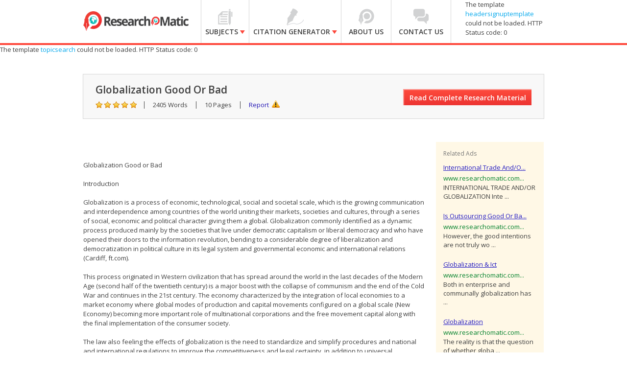

--- FILE ---
content_type: text/html
request_url: https://www.researchomatic.com/Globalization-Good-Or-Bad-84273.html
body_size: 8483
content:
<!DOCTYPE html>
<html>
<head>
<meta name="viewport" content="width=device-width, minimum-scale=1.0, maximum-scale=1.0, initial-scale=1.0, user-scalable=0" />
    <meta charset="utf-8">
    <meta http-equiv='X-UA-Compatible' content='IE=edge,chrome=1' />
    <title>Globalization Good Or Bad | Researchomatic</title>
    <meta name="keywords" content="Globalization Good Or Bad, free essays on Globalization Good Or Bad, free Term Papers on Globalization Good Or Bad, free Research Papers on Globalization Good Or Bad, free Essays on Globalization Good Or Bad, free Thesis on Globalization Good Or Bad, free Dissertations on Globalization Good Or Bad" />
    <meta name="description" content="Free research that covers introduction globalization is a process of economic, technological, social and societal scale, which is the growing communication and interdependence among coun" />
    <link rel="stylesheet" type="text/css" href="//fonts.googleapis.com/css?family=Open+Sans:100,300,400,600,600italic,700,800" />
    <link rel="stylesheet" type="text/css" href="/assets/css/flexible.min.css" />
    <link rel="stylesheet" type="text/css" href="/assets/css/style.css" />
    <script src="/assets/js/KnockoutJs/Scripts/lib/knockout-2.0.0.js" type="text/javascript"></script>
    <script src="/assets/js/KnockoutJs/Scripts/lib/jquery-1.7.2.min.js" type="text/javascript"></script>
    <script src="/assets/js/KnockoutJs/Scripts/lib/koExternalTemplateEngine_all.js" type="text/javascript"></script>
    <script src="/assets/js/KnockoutJs/Custom.js" type="text/javascript"></script>
    <!--[if IE]><script src="http://modernizr.com/downloads/modernizr-latest.js"></script><![endif]-->
    <link rel="stylesheet" href="http://code.jquery.com/ui/1.10.3/themes/smoothness/jquery-ui.css" />
	<script>(function() {
  var _fbq = window._fbq || (window._fbq = []);
  if (!_fbq.loaded) {
    var fbds = document.createElement('script');
    fbds.async = true;
    fbds.src = '//connect.facebook.net/en_US/fbds.js';
    var s = document.getElementsByTagName('script')[0];
    s.parentNode.insertBefore(fbds, s);
    _fbq.loaded = true;
  }
  _fbq.push(['addPixelId', '1457296661220722']);
})();
window._fbq = window._fbq || [];
window._fbq.push(['track', 'PixelInitialized', {}]);
</script>
<noscript><img height="1" width="1" alt="" style="display:none" src="https://www.facebook.com/tr?id=1457296661220722&amp;ev=NoScript" /></noscript>

</head>
<body class="searchresult-keyword">
<div id="slide-left">
    <header>
    <div class="container"><div class="row">
		<h1 class="logo span3"><a href="/"><img src="/assets/images/logo.png" alt="home" width="215" height="51"></a></h1>
		<a class="mob-nav-btn" href="javascript:;">&#9776;</a>
        <div class="span7">
            <nav>
			  <div class="res-signup">
			    <!-- ko template: {name: 'headersignuptemplate', data:customer} -->
				<!-- /ko -->
				</div>
            	<ul>
                	<li class="lnk1 sub subjects-menu ">
                    	<a href="/subjects">
                    		<span class="arw"></span> <span class="strong">Subjects</span>
                    	</a>
						<i class="plus"></i>
                        <ul>
                        	<li>
                                <div id="subjects" class="submenu">
                                    <h3>Browse Subjects</h3>
                                    <hr>
                                    <div class="linksdv">
                                        <div class="row-fluid">
                                            <ul class="span3">
                                              <li class="first"><a href="/accounting/">Accounting</a></li>
                                              <li><a href="/auditing/">Auditing</a></li>
                                              <li><a href="/arts/">Arts</a></li>
                                              <li><a href="/alternative-medicine/">Alternative Medicine</a></li>
                                              <li><a href="/biology/">Biology</a></li>
                                              <li><a href="/business/">Business</a></li>
                                              <li><a href="/chemistry/">Chemistry</a></li>
                                              <li><a href="/communications-and-media/">Communications and Media</a></li>
                                              <li><a href="/economics/">Economics</a></li>
                                              <li><a href="/education/">Education</a></li>
                                              <li class="last"><a href="/engineering/">Engineering</a></li>
                                            </ul>
                                            <ul class="span3">
                                              <li class="first"><a href="/english/">English</a></li>
                                              <li><a href="/ethics/">Ethics</a></li>
                                              <li><a href="/financial-analysis/">Financial Analysis</a></li>
                                              <li><a href="/finance/">Finance</a></li>
                                              <li><a href="/history/">History</a></li>
                                              <li><a href="/law/">Law</a></li>
                                              <li><a href="/law-school/">Law School</a></li>
                                              <li><a href="/literature/">Literature</a></li>
                                              <li><a href="/management/">Management</a></li>
                                              <li><a href="/marketing/">Marketing</a></li>
                                              <li class="last"><a href="/mathematics/">Mathematics</a></li>
                                            </ul>
                                            <ul class="span3">
                                              <li class="first"><a href="/medicine-and-health/">Medicine and Health</a></li>
                                              <li><a href="/medical-school/">Medical School</a></li>
                                              <li><a href="/nature/">Nature</a></li>
                                              <li><a href="/others/">Others</a></li>
                                              <li><a href="/philosophy/">Philosophy</a></li>
                                              <li><a href="/physics/">Physics</a></li>
                                              <li><a href="/political-science/">Political Science</a></li>
                                              <li><a href="/psychology/">Psychology</a></li>
                                              <li><a href="/religion-and-theology/">Religion and Theology</a></li>
                                              <li><a href="/sociology/">Sociology</a></li>
                                              <li class="last"><a href="/statistical-analysis/">Statistical Analysis</a></li>
                                            </ul>
                                            <ul class="span3">
                                              <li class="first"><a href="/statistics/">Statistics</a></li>
                                              <li><a href="/tourism/">Tourism</a></li>
                                              <li class="last"><a href="/technology/">Technology</a></li>
                                            </ul>
                                        </div>
                                    </div>
                                </div>
                            </li>
                        </ul>	
                    </li>
                	<li class="lnk2 sub citation-menu ">
                    	<a href="/citation-generator/">
                        	<span class="arw"></span><span class="strong">Citation Generator</span>
                        </a>
						<i class="plus"></i>
                        <ul>
                        	<li>
                                <div id="citation" class="submenu">
                                    <h3>Citation styles:</h3>
                                    <hr>
                                    <div class="linksdv">
                                        <div class="row-fluid">
                                            <ul class="span6">
                                              <li><a href="/apa-citation-generator/">APA</a></li>
                                              <li><a href="/mla-citation-generator/">MLA</a></li>
                                              <li><a href="/chicago-citation-generator/">Chicago-Turabian</a></li>
                                              <li><a href="/oxford-citation-generator/">Oxford</a></li>
                                              <li><a href="/vancouver-citation-generator/">Vancouver</a></li>
                                              <li><a href="/cbe-citation-generator/">CBE</a></li>
                                              <li><a href="/cambridge-citation-generator/">Cambridge</a></li>
                                              <li><a href="/ama-citation-generator/">AMA</a></li>
                                            </ul>
                                            <ul class="span6">
                                              <li><a href="/ap-citation-generator/">AP</a></li>
                                              <li><a href="/apsa-citation-generator/">APSA</a></li>
                                              <li><a href="/mhra-citation-generator/">MHRA</a></li>
                                              <li><a href="/agps-citation-generator/">AGPS</a></li>
                                              <li><a href="/harvard-agps-citation-generator/">AGPS (Harvard)</a></li>
                                              <li><a href="/harvard-citation-generator/">Harvard</a></li>
                                              <li><a href="/asa-citation-generator/">ASA</a></li>
                                              <li><a href="/ieee-citation-generator/">IEEE</a></li>
                                            </ul>
                                        </div>
                                    </div>
                                </div>
                            </li>
                        </ul>
                    </li>
                	<li class="lnk3 ">
                    	<a href="/about-us/">
                        	<span class="arw"></span> <span class="strong">About Us</span>
                     	</a>
                    </li>
                	<li class="lnk4 ">
                    	<a href="/contact-us/">
                        	<span class="arw"></span> <span class="strong">Contact Us</span>
                    </a>
                    </li>
            	</ul>
            </nav>
        </div>
        
        
        
       <!-- ko template: {name: 'headersignuptemplate', data:customer} -->
        <!-- /ko -->

        
    </div></div>    
   </header>
    <!-- ko template: {name: 'topicsearch'} -->
    <!-- /ko -->
    
    <section class="srch_detail_hdr">
	<div class="srch_hd_left">
    	<h1>Globalization Good Or Bad</h1>
        <ul>
        	<li class="rating"></li>
            <li>2405 Words</li>
            <li>10 Pages</li>          
            <li><a href="#report" class="xpop report">Report</a></li>
        </ul>
    </div>
    <a href="#buytopicstep" class="red_btn xpop_x" id="btnReadComplete">Read Complete Research Material</a>
    <div class="clearfix"></div>
</section>
    <section class="srch_detail_warper">
<div class="centerize">

    <div>
        <table border="0" style="padding-left:500px;">
        <tr>
            <td><a href="https://twitter.com/share" class="twitter-share-button" data-lang="en">Tweet</a><script>!function (d, s, id) { var js, fjs = d.getElementsByTagName(s)[0]; if (!d.getElementById(id)) { js = d.createElement(s); js.id = id; js.src = "https://platform.twitter.com/widgets.js"; fjs.parentNode.insertBefore(js, fjs); } } (document, "script", "twitter-wjs");</script></td>
            <td> <g:plusone></g:plusone></td>
            <td><div class="fb-share-button" data-href="http://www.researchomatic.com/Globalization-Good-Or-Bad-84273.html" data-type="button_count"></div></td>
        </tr>
        </table>
    </div>
    <br />
    <div class="row">
    
        <div class="span9">
            <article class="srch_detailtxt"> <BR><BR>Globalization Good or Bad<BR><BR>Introduction<BR><BR>Globalization is a process of economic, technological, social and societal scale, which is the growing communication and interdependence among countries of the world uniting their markets, societies and cultures, through a series of social, economic and political character giving them a global. Globalization commonly identified as a dynamic process produced mainly by the societies that live under democratic capitalism or liberal democracy and who have opened their doors to the information revolution, bending to a considerable degree of liberalization and democratization in political culture in its legal system and governmental economic and international relations (Cardiff, ft.com).<BR><BR>This process originated in Western civilization that has spread around the world in the last decades of the Modern Age (second half of the twentieth century) is a major boost with the collapse of communism and the end of the Cold War and continues in the 21st century. The economy characterized by the integration of local economies to a market economy where global modes of production and capital movements configured on a global scale (New Economy) becoming more important role of multinational corporations and the free movement capital along with the final implementation of the consumer society. <BR><BR>The law also feeling the effects of globalization is the need to standardize and simplify procedures and national and international regulations to improve the competitiveness and legal certainty, in addition to universal recognition of, the fundamental rights of citizenship. The culture characterized by an interrelated process that societies and cultures in a global culture (global village), in this respect there is divergence of views on whether it is a phenomenon of Western assimilation or multicultural fusion. Ideologically, the creeds and values collectivist and traditionalist cause widespread disinterest and lose ground against the individualism and cosmopolitan of the open society. <BR><BR>Meanwhile, in politics the government will lose authority to what called network society, activism increasingly revolves around social networking, has extended the transition to democracy against despotic regimes, and highlights public policies efforts to transition to capitalism in some of the old command economies and the transition from feudalism to capitalism in underdeveloped, in some countries, but with varying degrees of success. The world geopolitical uni polarity debate between the superpower United States and the emergence of new powers regional, and international relations, multiculturalism and soft power mechanisms become more accepted by the international community.<BR><BR>Positive or negative assessment of this phenomenon, including definitions and additional features to highlight the inclusion of some value judgments, may vary by ideology of the party. This is because the phenomenon of globalization has generated great enthusiasm in some sectors, while, in others, it has awakened a forceful rejection (anti-globalization), having also eclectic and moderate positions (Frederic, 164).<BR><BR>Discussion<BR><BR>With globalization, can achieve one or more of four categories of benefits, including: Reducing Costs: The globalization can reduce the overall costs in different ways: Economy of scale: can be made by combining production or other activities for two or more countries lowest cost factors can be achieved leading manufacturing and other activities to low-Concentrated ... </article>
            <!-- ko template: {name: 'citationGeneratorTemplate'} -->
            <!-- /ko -->
        </div>
        <div class="span3"><div class="sideblock relate_block"><div class="sideblock_title">Related Ads</div><div class="sideblock_content"><ul><li><h6><a href="/International-Trade-And-Or-Globalization-6861.html" target="_self">International Trade And/O...</a></h6><span style="color: #00802a;font-style: normal;">www.researchomatic.com...</span><p>INTERNATIONAL TRADE AND/OR  GLOBALIZATION Inte ...</p></li><li><h6><a href="/Is-Outsourcing-Good-Or-Bad-7167.html" target="_self">Is Outsourcing Good Or Ba...</a></h6><span style="color: #00802a;font-style: normal;">www.researchomatic.com...</span><p>However, the  good intentions are not truly wo ...</p></li><li><h6><a href="/Globalization-And-Ict-16422.html" target="_self">Globalization & Ict</a></h6><span style="color: #00802a;font-style: normal;">www.researchomatic.com...</span><p>Both in enterprise and communally globalization has  ...</p></li><li><h6><a href="/Globalization-37961.html" target="_self">Globalization</a></h6><span style="color: #00802a;font-style: normal;">www.researchomatic.com...</span><p>The reality is that the question of whether  globa ...</p></li><li><h6><a href="/The-Negative-Effects-Of-Globalisation-40083.html" target="_self">The Negative Effects Of G...</a></h6><span style="color: #00802a;font-style: normal;">www.researchomatic.com...</span><p>Is  Globalization good or bad ? That question c ...</p></li></ul></div></div></div>  
      
  	</div>
</div>
</section>
    <!-- BUY THIS POPUP START HERE -->
    <!-- ko template: {name: 'BecomeFreememberTemplate'} -->
    <!-- /ko -->
    <!-- REPORT POPUP START HERE -->
    <!-- ko template: {name: 'reportTopicTemplate'} -->
    <!-- /ko -->
    <!-- BUY THIS POPUP ENDS HERE -->
    <!-- REPORT POPUP START HERE -->
    <!-- ko template: {name: 'buyTopicStepTemplate', data:customer} -->
    <!-- /ko -->
    <!-- REPORT POPUP ENDS HERE -->
    <!-- BUY THIS POPUP START HERE -->
    <input type="hidden" name="hdnEssayUrl" id="hdnEssayUrl" value="Globalization-Good-Or-Bad-84273.html" />
    <input type="hidden" name="hdnEssayCode" id="hdnEssayCode" value="84273" />
    <input type="hidden" name="hdnPaperDate" id="hdnPaperDate" value="10/9/2011" />
    <input type="hidden" name="hdnWebsiteName" id="hdnWebsiteName" value="Researchomatic" />
    <input type="hidden" name="hdnEssayName" id="hdnEssayName" value="Globalization Good Or Bad" />
    <input type="hidden" name="hdnPaperPrice" id="hdnPaperPrice" value="55.00" />
    <input type="hidden" name="hdnPaperPage" id="hdnPaperPage" value="10 Pages" />
    <input type="hidden" name="hdnPaperWord" id="hdnPaperWord" value="2405 Words" />
    <input type="hidden" name="hdnData" id="hdnData" value="Md9G7xiM/BBD5CGYzW1SD+8evHTTn7NVy6wcnVxkbm29Kem4aH6JZw==" />
    <!-- ko template: {name: 'footersearch'} -->
    <!-- /ko -->
    <footer>
	<section class="ftr_link">
    	<div class="centerize">
            <div class="row">
                <div class="span3">
                	<h5>Researchomatic</h5>
                    <ul>
                        <li><a href="/">Home</a></li>
                        <li><a href="/">Subjects</a></li>
                        <li><a href="/about-us/">About us</a></li>
                        <li><a href="/contact-us/">Contact us</a></li>
						<!-- <li><a href="/in-the-media/">In the Media</a></li>-->
                        <li><a href="/faq/">FAQs</a></li>
                    </ul>
                </div>
                <div class="span3">
                        <h5>Free Research Assistance</h5>
                        <ul>
                            <li><a href="/essays.html">Essays</a></li>
                            <li><a href="/research-papers.html">Research Papers</a></li>
                            <li><a href="/term-papers.html">Term Papers</a></li>
                            <li><a href="/dissertations.html">Dissertations</a></li>
                            <li><a href="/thesis.html">Thesis</a></li>
                            <li><a href="/assignments.html">Assignments</a></li>
                        </ul>
                    </div>
                <div class="span3">
                	<h5>More than 1000 Subjects</h5>
                    <ul>
                        <li><a href="/accounting/">Accounting</a></li>
                        <li><a href="/auditing/">Auditing</a></li>
                        <li><a href="/arts/">Arts</a></li>
                        <li><a href="/alternative-medicine/">Alternative Medicine</a></li>
                        <li><a href="/biology/">Biology</a></li>
                    </ul>
                    
                    <ul class="more">
                        
                        <li><a href="/business/">Business</a></li>
                        <li><a href="/chemistry/">Chemistry</a></li>
                        <li><a href="/communications-and-media/">Communications and Media</a></li>
                        <li><a href="/economics/">Economics</a></li>
                        <li><a href="/education/">Education</a></li>
                    </ul>
                    <ul class="more">
                        <li><a href="/engineering/">Engineering</a></li>
                        <li><a href="/english/">English</a></li>
                        <li><a href="/ethics/">Ethics</a></li>
                        <li><a href="/financial-analysis/">Financial Analysis</a></li>
                        <li><a href="/finance/">Finance</a></li>
                    </ul>
                    <ul class="more">   
                        <li><a href="/history/">History</a></li>
                        <li><a href="/law/">Law</a></li>
                        <li><a href="/law-school/">Law School</a></li>
                        <li><a href="/literature/">Literature</a></li>
                        <li><a href="/management/">Management</a></li>
                    </ul>
                    <ul class="more">
                        <li><a href="/marketing/">Marketing</a></li>
                        <li><a href="/mathematics/">Mathematics</a></li>
                        <li><a href="/medicine-and-health/">Medicine and Health</a></li>
                        <li><a href="/medical-school/">Medical School</a></li>
                        <li><a href="/nature/">Nature</a></li>
                    </ul>
                    <ul class="more">   
                        <li><a href="/others/">Others</a></li>
                        <li><a href="/philosophy/">Philosophy</a></li>
                        <li><a href="/physics/">Physics</a></li>
                        <li><a href="/political-science/">Political Science</a></li>
                        <li><a href="/psychology/">Psychology</a></li>
                    </ul>
                    <ul class="more">     
                        <li><a href="/religion-and-theology/">Religion and Theology</a></li>
                        <li><a href="/sociology/">Sociology</a></li>
                        <li><a href="/statistical-analysis/">Statistical Analysis</a></li>
                        <li><a href="/statistics/">Statistics</a></li>
                        <li><a href="/tourism/">Tourism</a></li>
                        <li><a href="/technology/">Technology</a></li>
                    </ul>
                    <p class="viewall"><a href="#">View More</a><p>
                </div>
                
                <div class="span3">
                	<h5>Free Citation Generator</h5>
                    <ul>
                        <li><a href="/apa-citation-generator/">APA</a></li>
                        <li><a href="/mla-citation-generator/">MLA</a></li>
                        <li><a href="/chicago-citation-generator/">Chicago-Turabian</a></li>
                        <li><a href="/oxford-citation-generator/">Oxford</a></li>
                        <li><a href="/vancouver-citation-generator/">Vancouver</a></li>
                    </ul>
                    <ul class="more">
                      <li><a href="/cbe-citation-generator/">CBE</a></li>
                      <li><a href="/cambridge-citation-generator/">Cambridge</a></li>
                      <li><a href="/ama-citation-generator/">AMA</a></li>
                      <li><a href="/ap-citation-generator/">AP</a></li>
                      <li><a href="/apsa-citation-generator/">APSA</a></li>
                      <li><a href="/mhra-citation-generator/">MHRA</a></li>
                      <li><a href="/agps-citation-generator/">AGPS</a></li>
                      <li><a href="/harvard-agps-citation-generator/">AGPS (Harvard)</a></li>
                      <li><a href="/harvard-citation-generator/">Harvard</a></li>
                      <li><a href="/asa-citation-generator/">ASA</a></li>
                      <li><a href="/ieee-citation-generator/">IEEE</a></li>
                    </ul>
                    <p class="viewall"><a href="#">View All</a><p>
                </div>
            </div>
        </div>
    </section>
    
    <section class="centerize ftr_btm">
    	<div class="socail-icons">
			<a href="/rss.xml" target="_blank" class="rrs">RSS</a>
        	<a href="http://researchomatic.blogspot.com/" target="_blank" class="blog"></a>
            <a href="https://www.youtube.com/user/Researchomatic" target="_blank" class="youtube"></a>
            <a href="https://www.facebook.com/Researchomatic" target="_blank" class="facebook"></a>
            <a href="https://plus.google.com/104514310619146791934/posts" target="_blank" class="googleplus"></a>
            <a href="https://twitter.com/Researchomatic" target="_blank" class="twitter"></a>
        </div>
        <div class="copyright">
        	<address> © Copyright 2013-2014 Researchomatic. All rights reserved</address>
            <ul class="f_link">
                <li><a href="/privacy-policy/">Privacy Policy</a></li>
                <li><a href="/terms-of-service/">Terms of Service</a></li>
                <li class="noborder"><a href="/sitemap.html">Site Map</a></li>
                <li class="dcma noborder">
                	<a href="http://www.dmca.com/Protection/Status.aspx?ID=2823b320-2fd5-4288-82ed-89160cda1088"
                        title="DMCA">
                        <img src="http://images.dmca.com/Badges/dmca_protected_sml_120am.png?ID=2823b320-2fd5-4288-82ed-89160cda1088" width="123" height="21" alt="DMCA.com" /></a>
                </li>    
            </ul>
        </div>
        <!-- ko template: {name: 'disclaimer'} -->
        <!-- /ko -->
    </section>
</footer>
    <script type="text/javascript">
        setTimeout(function () {
            OnChangeCitation();
            SaveKeywordSearch(document.getElementById('hdnEssayName').value);
            ShowPaper('84273');
        }, 2000);
    </script>
	<script type="text/javascript">
/* <![CDATA[ */
var google_conversion_id = 990469780;
var google_custom_params = window.google_tag_params;
var google_remarketing_only = true;
/* ]]> */
</script>
<script type="text/javascript" src="//www.googleadservices.com/pagead/conversion.js">
</script>
<noscript>
<div style="display:inline;">
<img height="1" width="1" style="border-style:none;" alt="" src="//googleads.g.doubleclick.net/pagead/viewthroughconversion/990469780/?value=0&amp;guid=ON&amp;script=0"/>
</div>
</noscript>
	</div>
</body>
<script type="text/jscript" src="/assets/js/jquery-latest.min.js"></script>
<script type="text/jscript" src="/assets/js/1_10_3_jquery-ui.js"></script>
<script type="text/jscript" src="/assets/js/xlib.js"></script>
<script type="text/javascript" src="https://apis.google.com/js/plusone.js"></script>
    <script type="text/javascript">
        (function (d, s, id) {
            var js, fjs = d.getElementsByTagName(s)[0];
            if (d.getElementById(id)) return;
            js = d.createElement(s); js.id = id;
            js.src = "//connect.facebook.net/en_US/all.js#xfbml=1&appId=654937894578500";
            fjs.parentNode.insertBefore(js, fjs);
        } (document, 'script', 'facebook-jssdk'));</script>
</html>



--- FILE ---
content_type: text/html; charset=utf-8
request_url: https://accounts.google.com/o/oauth2/postmessageRelay?parent=https%3A%2F%2Fwww.researchomatic.com&jsh=m%3B%2F_%2Fscs%2Fabc-static%2F_%2Fjs%2Fk%3Dgapi.lb.en.2kN9-TZiXrM.O%2Fd%3D1%2Frs%3DAHpOoo_B4hu0FeWRuWHfxnZ3V0WubwN7Qw%2Fm%3D__features__
body_size: 157
content:
<!DOCTYPE html><html><head><title></title><meta http-equiv="content-type" content="text/html; charset=utf-8"><meta http-equiv="X-UA-Compatible" content="IE=edge"><meta name="viewport" content="width=device-width, initial-scale=1, minimum-scale=1, maximum-scale=1, user-scalable=0"><script src='https://ssl.gstatic.com/accounts/o/2580342461-postmessagerelay.js' nonce="49EddHUow3cTnmpca-Q_DA"></script></head><body><script type="text/javascript" src="https://apis.google.com/js/rpc:shindig_random.js?onload=init" nonce="49EddHUow3cTnmpca-Q_DA"></script></body></html>